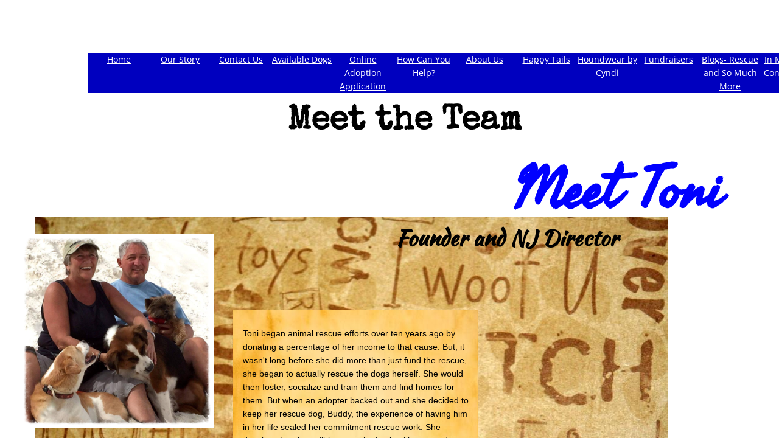

--- FILE ---
content_type: text/html; charset=utf-8
request_url: https://www.diamonddogsrescueinc.com/about-us.html
body_size: 9989
content:
 <!DOCTYPE html><html lang="en" dir="ltr" data-tcc-ignore=""><head><title>About Us</title><meta http-equiv="content-type" content="text/html; charset=UTF-8"><meta http-equiv="X-UA-Compatible" content="IE=edge,chrome=1"><link rel="stylesheet" type="text/css" href="site.css?v="><script> if (typeof ($sf) === "undefined") { $sf = { baseUrl: "https://img1.wsimg.com/wst/v7/WSB7_J_20250703_1259_WSB-20521_5819/v2", skin: "app", preload: 0, require: { jquery: "https://img1.wsimg.com/wst/v7/WSB7_J_20250703_1259_WSB-20521_5819/v2/libs/jquery/jq.js", paths: { "wsbcore": "common/wsb/core", "knockout": "libs/knockout/knockout" } } }; } </script><script id="duel" src="//img1.wsimg.com/starfield/duel/v2.5.8/duel.js?appid=O3BkA5J1#TzNCa0E1SjF2Mi41Ljdwcm9k"></script><script> define('jquery', ['jq!starfield/jquery.mod'], function(m) { return m; }); define('appconfig', [], { documentDownloadBaseUrl: 'https://nebula.wsimg.com' }); </script><meta http-equiv="Content-Location" content="about-us.html"><meta name="generator" content="Starfield Technologies; Go Daddy Website Builder 7.0.5350"><meta name="description" content="The organization directors"><meta property="og:type" content="website"><meta property="og:title" content="About Us"><meta property="og:site_name" content="Diamond Dogs Rescue Inc"><meta property="og:url" content="http://www.diamonddogsrescueinc.com/about-us.html"><meta property="og:description" content="The organization directors"><meta property="og:image" content="https://nebula.wsimg.com/d98742f103387540ecab318538f9fdb0?AccessKeyId=289EF9BF3CA5D0C3ABA7&disposition=0&alloworigin=1"></head><body><style data-inline-fonts>/* vietnamese */
@font-face {
  font-family: 'Allura';
  font-style: normal;
  font-weight: 400;
  src: url(https://img1.wsimg.com/gfonts/s/allura/v23/9oRPNYsQpS4zjuA_hAgWDto.woff2) format('woff2');
  unicode-range: U+0102-0103, U+0110-0111, U+0128-0129, U+0168-0169, U+01A0-01A1, U+01AF-01B0, U+0300-0301, U+0303-0304, U+0308-0309, U+0323, U+0329, U+1EA0-1EF9, U+20AB;
}
/* latin-ext */
@font-face {
  font-family: 'Allura';
  font-style: normal;
  font-weight: 400;
  src: url(https://img1.wsimg.com/gfonts/s/allura/v23/9oRPNYsQpS4zjuA_hQgWDto.woff2) format('woff2');
  unicode-range: U+0100-02BA, U+02BD-02C5, U+02C7-02CC, U+02CE-02D7, U+02DD-02FF, U+0304, U+0308, U+0329, U+1D00-1DBF, U+1E00-1E9F, U+1EF2-1EFF, U+2020, U+20A0-20AB, U+20AD-20C0, U+2113, U+2C60-2C7F, U+A720-A7FF;
}
/* latin */
@font-face {
  font-family: 'Allura';
  font-style: normal;
  font-weight: 400;
  src: url(https://img1.wsimg.com/gfonts/s/allura/v23/9oRPNYsQpS4zjuA_iwgW.woff2) format('woff2');
  unicode-range: U+0000-00FF, U+0131, U+0152-0153, U+02BB-02BC, U+02C6, U+02DA, U+02DC, U+0304, U+0308, U+0329, U+2000-206F, U+20AC, U+2122, U+2191, U+2193, U+2212, U+2215, U+FEFF, U+FFFD;
}
/* cyrillic */
@font-face {
  font-family: 'Amatic SC';
  font-style: normal;
  font-weight: 400;
  src: url(https://img1.wsimg.com/gfonts/s/amaticsc/v28/TUZyzwprpvBS1izr_vOEDuSfQZQ.woff2) format('woff2');
  unicode-range: U+0301, U+0400-045F, U+0490-0491, U+04B0-04B1, U+2116;
}
/* hebrew */
@font-face {
  font-family: 'Amatic SC';
  font-style: normal;
  font-weight: 400;
  src: url(https://img1.wsimg.com/gfonts/s/amaticsc/v28/TUZyzwprpvBS1izr_vOECOSfQZQ.woff2) format('woff2');
  unicode-range: U+0307-0308, U+0590-05FF, U+200C-2010, U+20AA, U+25CC, U+FB1D-FB4F;
}
/* vietnamese */
@font-face {
  font-family: 'Amatic SC';
  font-style: normal;
  font-weight: 400;
  src: url(https://img1.wsimg.com/gfonts/s/amaticsc/v28/TUZyzwprpvBS1izr_vOEBeSfQZQ.woff2) format('woff2');
  unicode-range: U+0102-0103, U+0110-0111, U+0128-0129, U+0168-0169, U+01A0-01A1, U+01AF-01B0, U+0300-0301, U+0303-0304, U+0308-0309, U+0323, U+0329, U+1EA0-1EF9, U+20AB;
}
/* latin-ext */
@font-face {
  font-family: 'Amatic SC';
  font-style: normal;
  font-weight: 400;
  src: url(https://img1.wsimg.com/gfonts/s/amaticsc/v28/TUZyzwprpvBS1izr_vOEBOSfQZQ.woff2) format('woff2');
  unicode-range: U+0100-02BA, U+02BD-02C5, U+02C7-02CC, U+02CE-02D7, U+02DD-02FF, U+0304, U+0308, U+0329, U+1D00-1DBF, U+1E00-1E9F, U+1EF2-1EFF, U+2020, U+20A0-20AB, U+20AD-20C0, U+2113, U+2C60-2C7F, U+A720-A7FF;
}
/* latin */
@font-face {
  font-family: 'Amatic SC';
  font-style: normal;
  font-weight: 400;
  src: url(https://img1.wsimg.com/gfonts/s/amaticsc/v28/TUZyzwprpvBS1izr_vOECuSf.woff2) format('woff2');
  unicode-range: U+0000-00FF, U+0131, U+0152-0153, U+02BB-02BC, U+02C6, U+02DA, U+02DC, U+0304, U+0308, U+0329, U+2000-206F, U+20AC, U+2122, U+2191, U+2193, U+2212, U+2215, U+FEFF, U+FFFD;
}
/* vietnamese */
@font-face {
  font-family: 'Arizonia';
  font-style: normal;
  font-weight: 400;
  src: url(https://img1.wsimg.com/gfonts/s/arizonia/v23/neIIzCemt4A5qa7mv5WOFqwKUQ.woff2) format('woff2');
  unicode-range: U+0102-0103, U+0110-0111, U+0128-0129, U+0168-0169, U+01A0-01A1, U+01AF-01B0, U+0300-0301, U+0303-0304, U+0308-0309, U+0323, U+0329, U+1EA0-1EF9, U+20AB;
}
/* latin-ext */
@font-face {
  font-family: 'Arizonia';
  font-style: normal;
  font-weight: 400;
  src: url(https://img1.wsimg.com/gfonts/s/arizonia/v23/neIIzCemt4A5qa7mv5WPFqwKUQ.woff2) format('woff2');
  unicode-range: U+0100-02BA, U+02BD-02C5, U+02C7-02CC, U+02CE-02D7, U+02DD-02FF, U+0304, U+0308, U+0329, U+1D00-1DBF, U+1E00-1E9F, U+1EF2-1EFF, U+2020, U+20A0-20AB, U+20AD-20C0, U+2113, U+2C60-2C7F, U+A720-A7FF;
}
/* latin */
@font-face {
  font-family: 'Arizonia';
  font-style: normal;
  font-weight: 400;
  src: url(https://img1.wsimg.com/gfonts/s/arizonia/v23/neIIzCemt4A5qa7mv5WBFqw.woff2) format('woff2');
  unicode-range: U+0000-00FF, U+0131, U+0152-0153, U+02BB-02BC, U+02C6, U+02DA, U+02DC, U+0304, U+0308, U+0329, U+2000-206F, U+20AC, U+2122, U+2191, U+2193, U+2212, U+2215, U+FEFF, U+FFFD;
}
/* latin */
@font-face {
  font-family: 'Averia Sans Libre';
  font-style: normal;
  font-weight: 400;
  src: url(https://img1.wsimg.com/gfonts/s/averiasanslibre/v20/ga6XaxZG_G5OvCf_rt7FH3B6BHLMEdVOEoI.woff2) format('woff2');
  unicode-range: U+0000-00FF, U+0131, U+0152-0153, U+02BB-02BC, U+02C6, U+02DA, U+02DC, U+0304, U+0308, U+0329, U+2000-206F, U+20AC, U+2122, U+2191, U+2193, U+2212, U+2215, U+FEFF, U+FFFD;
}
/* latin */
@font-face {
  font-family: 'Cabin Sketch';
  font-style: normal;
  font-weight: 400;
  src: url(https://img1.wsimg.com/gfonts/s/cabinsketch/v23/QGYpz_kZZAGCONcK2A4bGOj8mNhN.woff2) format('woff2');
  unicode-range: U+0000-00FF, U+0131, U+0152-0153, U+02BB-02BC, U+02C6, U+02DA, U+02DC, U+0304, U+0308, U+0329, U+2000-206F, U+20AC, U+2122, U+2191, U+2193, U+2212, U+2215, U+FEFF, U+FFFD;
}
/* vietnamese */
@font-face {
  font-family: 'Francois One';
  font-style: normal;
  font-weight: 400;
  src: url(https://img1.wsimg.com/gfonts/s/francoisone/v22/_Xmr-H4zszafZw3A-KPSZut9zgiRi_Y.woff2) format('woff2');
  unicode-range: U+0102-0103, U+0110-0111, U+0128-0129, U+0168-0169, U+01A0-01A1, U+01AF-01B0, U+0300-0301, U+0303-0304, U+0308-0309, U+0323, U+0329, U+1EA0-1EF9, U+20AB;
}
/* latin-ext */
@font-face {
  font-family: 'Francois One';
  font-style: normal;
  font-weight: 400;
  src: url(https://img1.wsimg.com/gfonts/s/francoisone/v22/_Xmr-H4zszafZw3A-KPSZut9zwiRi_Y.woff2) format('woff2');
  unicode-range: U+0100-02BA, U+02BD-02C5, U+02C7-02CC, U+02CE-02D7, U+02DD-02FF, U+0304, U+0308, U+0329, U+1D00-1DBF, U+1E00-1E9F, U+1EF2-1EFF, U+2020, U+20A0-20AB, U+20AD-20C0, U+2113, U+2C60-2C7F, U+A720-A7FF;
}
/* latin */
@font-face {
  font-family: 'Francois One';
  font-style: normal;
  font-weight: 400;
  src: url(https://img1.wsimg.com/gfonts/s/francoisone/v22/_Xmr-H4zszafZw3A-KPSZut9wQiR.woff2) format('woff2');
  unicode-range: U+0000-00FF, U+0131, U+0152-0153, U+02BB-02BC, U+02C6, U+02DA, U+02DC, U+0304, U+0308, U+0329, U+2000-206F, U+20AC, U+2122, U+2191, U+2193, U+2212, U+2215, U+FEFF, U+FFFD;
}
/* latin-ext */
@font-face {
  font-family: 'Fredericka the Great';
  font-style: normal;
  font-weight: 400;
  src: url(https://img1.wsimg.com/gfonts/s/frederickathegreat/v23/9Bt33CxNwt7aOctW2xjbCstzwVKsIBVV--StxbcVcg.woff2) format('woff2');
  unicode-range: U+0100-02BA, U+02BD-02C5, U+02C7-02CC, U+02CE-02D7, U+02DD-02FF, U+0304, U+0308, U+0329, U+1D00-1DBF, U+1E00-1E9F, U+1EF2-1EFF, U+2020, U+20A0-20AB, U+20AD-20C0, U+2113, U+2C60-2C7F, U+A720-A7FF;
}
/* latin */
@font-face {
  font-family: 'Fredericka the Great';
  font-style: normal;
  font-weight: 400;
  src: url(https://img1.wsimg.com/gfonts/s/frederickathegreat/v23/9Bt33CxNwt7aOctW2xjbCstzwVKsIBVV--Sjxbc.woff2) format('woff2');
  unicode-range: U+0000-00FF, U+0131, U+0152-0153, U+02BB-02BC, U+02C6, U+02DA, U+02DC, U+0304, U+0308, U+0329, U+2000-206F, U+20AC, U+2122, U+2191, U+2193, U+2212, U+2215, U+FEFF, U+FFFD;
}
/* latin */
@font-face {
  font-family: 'Jacques Francois Shadow';
  font-style: normal;
  font-weight: 400;
  src: url(https://img1.wsimg.com/gfonts/s/jacquesfrancoisshadow/v27/KR1FBtOz8PKTMk-kqdkLVrvR0ECFrB6Pin-2_p8Suno.woff2) format('woff2');
  unicode-range: U+0000-00FF, U+0131, U+0152-0153, U+02BB-02BC, U+02C6, U+02DA, U+02DC, U+0304, U+0308, U+0329, U+2000-206F, U+20AC, U+2122, U+2191, U+2193, U+2212, U+2215, U+FEFF, U+FFFD;
}
/* latin */
@font-face {
  font-family: 'Josefin Slab';
  font-style: normal;
  font-weight: 400;
  src: url(https://img1.wsimg.com/gfonts/s/josefinslab/v29/lW-swjwOK3Ps5GSJlNNkMalNpiZe_ldbOR4W71msR349Kg.woff2) format('woff2');
  unicode-range: U+0000-00FF, U+0131, U+0152-0153, U+02BB-02BC, U+02C6, U+02DA, U+02DC, U+0304, U+0308, U+0329, U+2000-206F, U+20AC, U+2122, U+2191, U+2193, U+2212, U+2215, U+FEFF, U+FFFD;
}
/* latin-ext */
@font-face {
  font-family: 'Kaushan Script';
  font-style: normal;
  font-weight: 400;
  src: url(https://img1.wsimg.com/gfonts/s/kaushanscript/v19/vm8vdRfvXFLG3OLnsO15WYS5DG72wNJHMw.woff2) format('woff2');
  unicode-range: U+0100-02BA, U+02BD-02C5, U+02C7-02CC, U+02CE-02D7, U+02DD-02FF, U+0304, U+0308, U+0329, U+1D00-1DBF, U+1E00-1E9F, U+1EF2-1EFF, U+2020, U+20A0-20AB, U+20AD-20C0, U+2113, U+2C60-2C7F, U+A720-A7FF;
}
/* latin */
@font-face {
  font-family: 'Kaushan Script';
  font-style: normal;
  font-weight: 400;
  src: url(https://img1.wsimg.com/gfonts/s/kaushanscript/v19/vm8vdRfvXFLG3OLnsO15WYS5DG74wNI.woff2) format('woff2');
  unicode-range: U+0000-00FF, U+0131, U+0152-0153, U+02BB-02BC, U+02C6, U+02DA, U+02DC, U+0304, U+0308, U+0329, U+2000-206F, U+20AC, U+2122, U+2191, U+2193, U+2212, U+2215, U+FEFF, U+FFFD;
}
/* latin-ext */
@font-face {
  font-family: 'Love Ya Like A Sister';
  font-style: normal;
  font-weight: 400;
  src: url(https://img1.wsimg.com/gfonts/s/loveyalikeasister/v23/R70EjzUBlOqPeouhFDfR80-0FhOqJubN-BeL-3xdgGE.woff2) format('woff2');
  unicode-range: U+0100-02BA, U+02BD-02C5, U+02C7-02CC, U+02CE-02D7, U+02DD-02FF, U+0304, U+0308, U+0329, U+1D00-1DBF, U+1E00-1E9F, U+1EF2-1EFF, U+2020, U+20A0-20AB, U+20AD-20C0, U+2113, U+2C60-2C7F, U+A720-A7FF;
}
/* latin */
@font-face {
  font-family: 'Love Ya Like A Sister';
  font-style: normal;
  font-weight: 400;
  src: url(https://img1.wsimg.com/gfonts/s/loveyalikeasister/v23/R70EjzUBlOqPeouhFDfR80-0FhOqJubN-BeL9Xxd.woff2) format('woff2');
  unicode-range: U+0000-00FF, U+0131, U+0152-0153, U+02BB-02BC, U+02C6, U+02DA, U+02DC, U+0304, U+0308, U+0329, U+2000-206F, U+20AC, U+2122, U+2191, U+2193, U+2212, U+2215, U+FEFF, U+FFFD;
}
/* cyrillic-ext */
@font-face {
  font-family: 'Merriweather';
  font-style: normal;
  font-weight: 400;
  font-stretch: 100%;
  src: url(https://img1.wsimg.com/gfonts/s/merriweather/v33/u-4D0qyriQwlOrhSvowK_l5UcA6zuSYEqOzpPe3HOZJ5eX1WtLaQwmYiScCmDxhtNOKl8yDr3icaGV31GvU.woff2) format('woff2');
  unicode-range: U+0460-052F, U+1C80-1C8A, U+20B4, U+2DE0-2DFF, U+A640-A69F, U+FE2E-FE2F;
}
/* cyrillic */
@font-face {
  font-family: 'Merriweather';
  font-style: normal;
  font-weight: 400;
  font-stretch: 100%;
  src: url(https://img1.wsimg.com/gfonts/s/merriweather/v33/u-4D0qyriQwlOrhSvowK_l5UcA6zuSYEqOzpPe3HOZJ5eX1WtLaQwmYiScCmDxhtNOKl8yDr3icaEF31GvU.woff2) format('woff2');
  unicode-range: U+0301, U+0400-045F, U+0490-0491, U+04B0-04B1, U+2116;
}
/* vietnamese */
@font-face {
  font-family: 'Merriweather';
  font-style: normal;
  font-weight: 400;
  font-stretch: 100%;
  src: url(https://img1.wsimg.com/gfonts/s/merriweather/v33/u-4D0qyriQwlOrhSvowK_l5UcA6zuSYEqOzpPe3HOZJ5eX1WtLaQwmYiScCmDxhtNOKl8yDr3icaG131GvU.woff2) format('woff2');
  unicode-range: U+0102-0103, U+0110-0111, U+0128-0129, U+0168-0169, U+01A0-01A1, U+01AF-01B0, U+0300-0301, U+0303-0304, U+0308-0309, U+0323, U+0329, U+1EA0-1EF9, U+20AB;
}
/* latin-ext */
@font-face {
  font-family: 'Merriweather';
  font-style: normal;
  font-weight: 400;
  font-stretch: 100%;
  src: url(https://img1.wsimg.com/gfonts/s/merriweather/v33/u-4D0qyriQwlOrhSvowK_l5UcA6zuSYEqOzpPe3HOZJ5eX1WtLaQwmYiScCmDxhtNOKl8yDr3icaGl31GvU.woff2) format('woff2');
  unicode-range: U+0100-02BA, U+02BD-02C5, U+02C7-02CC, U+02CE-02D7, U+02DD-02FF, U+0304, U+0308, U+0329, U+1D00-1DBF, U+1E00-1E9F, U+1EF2-1EFF, U+2020, U+20A0-20AB, U+20AD-20C0, U+2113, U+2C60-2C7F, U+A720-A7FF;
}
/* latin */
@font-face {
  font-family: 'Merriweather';
  font-style: normal;
  font-weight: 400;
  font-stretch: 100%;
  src: url(https://img1.wsimg.com/gfonts/s/merriweather/v33/u-4D0qyriQwlOrhSvowK_l5UcA6zuSYEqOzpPe3HOZJ5eX1WtLaQwmYiScCmDxhtNOKl8yDr3icaFF31.woff2) format('woff2');
  unicode-range: U+0000-00FF, U+0131, U+0152-0153, U+02BB-02BC, U+02C6, U+02DA, U+02DC, U+0304, U+0308, U+0329, U+2000-206F, U+20AC, U+2122, U+2191, U+2193, U+2212, U+2215, U+FEFF, U+FFFD;
}
/* latin-ext */
@font-face {
  font-family: 'Offside';
  font-style: normal;
  font-weight: 400;
  src: url(https://img1.wsimg.com/gfonts/s/offside/v26/HI_KiYMWKa9QrAykc5joR6-d.woff2) format('woff2');
  unicode-range: U+0100-02BA, U+02BD-02C5, U+02C7-02CC, U+02CE-02D7, U+02DD-02FF, U+0304, U+0308, U+0329, U+1D00-1DBF, U+1E00-1E9F, U+1EF2-1EFF, U+2020, U+20A0-20AB, U+20AD-20C0, U+2113, U+2C60-2C7F, U+A720-A7FF;
}
/* latin */
@font-face {
  font-family: 'Offside';
  font-style: normal;
  font-weight: 400;
  src: url(https://img1.wsimg.com/gfonts/s/offside/v26/HI_KiYMWKa9QrAykc5boRw.woff2) format('woff2');
  unicode-range: U+0000-00FF, U+0131, U+0152-0153, U+02BB-02BC, U+02C6, U+02DA, U+02DC, U+0304, U+0308, U+0329, U+2000-206F, U+20AC, U+2122, U+2191, U+2193, U+2212, U+2215, U+FEFF, U+FFFD;
}
/* cyrillic-ext */
@font-face {
  font-family: 'Open Sans';
  font-style: normal;
  font-weight: 400;
  font-stretch: 100%;
  src: url(https://img1.wsimg.com/gfonts/s/opensans/v44/memSYaGs126MiZpBA-UvWbX2vVnXBbObj2OVZyOOSr4dVJWUgsjZ0B4taVIGxA.woff2) format('woff2');
  unicode-range: U+0460-052F, U+1C80-1C8A, U+20B4, U+2DE0-2DFF, U+A640-A69F, U+FE2E-FE2F;
}
/* cyrillic */
@font-face {
  font-family: 'Open Sans';
  font-style: normal;
  font-weight: 400;
  font-stretch: 100%;
  src: url(https://img1.wsimg.com/gfonts/s/opensans/v44/memSYaGs126MiZpBA-UvWbX2vVnXBbObj2OVZyOOSr4dVJWUgsjZ0B4kaVIGxA.woff2) format('woff2');
  unicode-range: U+0301, U+0400-045F, U+0490-0491, U+04B0-04B1, U+2116;
}
/* greek-ext */
@font-face {
  font-family: 'Open Sans';
  font-style: normal;
  font-weight: 400;
  font-stretch: 100%;
  src: url(https://img1.wsimg.com/gfonts/s/opensans/v44/memSYaGs126MiZpBA-UvWbX2vVnXBbObj2OVZyOOSr4dVJWUgsjZ0B4saVIGxA.woff2) format('woff2');
  unicode-range: U+1F00-1FFF;
}
/* greek */
@font-face {
  font-family: 'Open Sans';
  font-style: normal;
  font-weight: 400;
  font-stretch: 100%;
  src: url(https://img1.wsimg.com/gfonts/s/opensans/v44/memSYaGs126MiZpBA-UvWbX2vVnXBbObj2OVZyOOSr4dVJWUgsjZ0B4jaVIGxA.woff2) format('woff2');
  unicode-range: U+0370-0377, U+037A-037F, U+0384-038A, U+038C, U+038E-03A1, U+03A3-03FF;
}
/* hebrew */
@font-face {
  font-family: 'Open Sans';
  font-style: normal;
  font-weight: 400;
  font-stretch: 100%;
  src: url(https://img1.wsimg.com/gfonts/s/opensans/v44/memSYaGs126MiZpBA-UvWbX2vVnXBbObj2OVZyOOSr4dVJWUgsjZ0B4iaVIGxA.woff2) format('woff2');
  unicode-range: U+0307-0308, U+0590-05FF, U+200C-2010, U+20AA, U+25CC, U+FB1D-FB4F;
}
/* math */
@font-face {
  font-family: 'Open Sans';
  font-style: normal;
  font-weight: 400;
  font-stretch: 100%;
  src: url(https://img1.wsimg.com/gfonts/s/opensans/v44/memSYaGs126MiZpBA-UvWbX2vVnXBbObj2OVZyOOSr4dVJWUgsjZ0B5caVIGxA.woff2) format('woff2');
  unicode-range: U+0302-0303, U+0305, U+0307-0308, U+0310, U+0312, U+0315, U+031A, U+0326-0327, U+032C, U+032F-0330, U+0332-0333, U+0338, U+033A, U+0346, U+034D, U+0391-03A1, U+03A3-03A9, U+03B1-03C9, U+03D1, U+03D5-03D6, U+03F0-03F1, U+03F4-03F5, U+2016-2017, U+2034-2038, U+203C, U+2040, U+2043, U+2047, U+2050, U+2057, U+205F, U+2070-2071, U+2074-208E, U+2090-209C, U+20D0-20DC, U+20E1, U+20E5-20EF, U+2100-2112, U+2114-2115, U+2117-2121, U+2123-214F, U+2190, U+2192, U+2194-21AE, U+21B0-21E5, U+21F1-21F2, U+21F4-2211, U+2213-2214, U+2216-22FF, U+2308-230B, U+2310, U+2319, U+231C-2321, U+2336-237A, U+237C, U+2395, U+239B-23B7, U+23D0, U+23DC-23E1, U+2474-2475, U+25AF, U+25B3, U+25B7, U+25BD, U+25C1, U+25CA, U+25CC, U+25FB, U+266D-266F, U+27C0-27FF, U+2900-2AFF, U+2B0E-2B11, U+2B30-2B4C, U+2BFE, U+3030, U+FF5B, U+FF5D, U+1D400-1D7FF, U+1EE00-1EEFF;
}
/* symbols */
@font-face {
  font-family: 'Open Sans';
  font-style: normal;
  font-weight: 400;
  font-stretch: 100%;
  src: url(https://img1.wsimg.com/gfonts/s/opensans/v44/memSYaGs126MiZpBA-UvWbX2vVnXBbObj2OVZyOOSr4dVJWUgsjZ0B5OaVIGxA.woff2) format('woff2');
  unicode-range: U+0001-000C, U+000E-001F, U+007F-009F, U+20DD-20E0, U+20E2-20E4, U+2150-218F, U+2190, U+2192, U+2194-2199, U+21AF, U+21E6-21F0, U+21F3, U+2218-2219, U+2299, U+22C4-22C6, U+2300-243F, U+2440-244A, U+2460-24FF, U+25A0-27BF, U+2800-28FF, U+2921-2922, U+2981, U+29BF, U+29EB, U+2B00-2BFF, U+4DC0-4DFF, U+FFF9-FFFB, U+10140-1018E, U+10190-1019C, U+101A0, U+101D0-101FD, U+102E0-102FB, U+10E60-10E7E, U+1D2C0-1D2D3, U+1D2E0-1D37F, U+1F000-1F0FF, U+1F100-1F1AD, U+1F1E6-1F1FF, U+1F30D-1F30F, U+1F315, U+1F31C, U+1F31E, U+1F320-1F32C, U+1F336, U+1F378, U+1F37D, U+1F382, U+1F393-1F39F, U+1F3A7-1F3A8, U+1F3AC-1F3AF, U+1F3C2, U+1F3C4-1F3C6, U+1F3CA-1F3CE, U+1F3D4-1F3E0, U+1F3ED, U+1F3F1-1F3F3, U+1F3F5-1F3F7, U+1F408, U+1F415, U+1F41F, U+1F426, U+1F43F, U+1F441-1F442, U+1F444, U+1F446-1F449, U+1F44C-1F44E, U+1F453, U+1F46A, U+1F47D, U+1F4A3, U+1F4B0, U+1F4B3, U+1F4B9, U+1F4BB, U+1F4BF, U+1F4C8-1F4CB, U+1F4D6, U+1F4DA, U+1F4DF, U+1F4E3-1F4E6, U+1F4EA-1F4ED, U+1F4F7, U+1F4F9-1F4FB, U+1F4FD-1F4FE, U+1F503, U+1F507-1F50B, U+1F50D, U+1F512-1F513, U+1F53E-1F54A, U+1F54F-1F5FA, U+1F610, U+1F650-1F67F, U+1F687, U+1F68D, U+1F691, U+1F694, U+1F698, U+1F6AD, U+1F6B2, U+1F6B9-1F6BA, U+1F6BC, U+1F6C6-1F6CF, U+1F6D3-1F6D7, U+1F6E0-1F6EA, U+1F6F0-1F6F3, U+1F6F7-1F6FC, U+1F700-1F7FF, U+1F800-1F80B, U+1F810-1F847, U+1F850-1F859, U+1F860-1F887, U+1F890-1F8AD, U+1F8B0-1F8BB, U+1F8C0-1F8C1, U+1F900-1F90B, U+1F93B, U+1F946, U+1F984, U+1F996, U+1F9E9, U+1FA00-1FA6F, U+1FA70-1FA7C, U+1FA80-1FA89, U+1FA8F-1FAC6, U+1FACE-1FADC, U+1FADF-1FAE9, U+1FAF0-1FAF8, U+1FB00-1FBFF;
}
/* vietnamese */
@font-face {
  font-family: 'Open Sans';
  font-style: normal;
  font-weight: 400;
  font-stretch: 100%;
  src: url(https://img1.wsimg.com/gfonts/s/opensans/v44/memSYaGs126MiZpBA-UvWbX2vVnXBbObj2OVZyOOSr4dVJWUgsjZ0B4vaVIGxA.woff2) format('woff2');
  unicode-range: U+0102-0103, U+0110-0111, U+0128-0129, U+0168-0169, U+01A0-01A1, U+01AF-01B0, U+0300-0301, U+0303-0304, U+0308-0309, U+0323, U+0329, U+1EA0-1EF9, U+20AB;
}
/* latin-ext */
@font-face {
  font-family: 'Open Sans';
  font-style: normal;
  font-weight: 400;
  font-stretch: 100%;
  src: url(https://img1.wsimg.com/gfonts/s/opensans/v44/memSYaGs126MiZpBA-UvWbX2vVnXBbObj2OVZyOOSr4dVJWUgsjZ0B4uaVIGxA.woff2) format('woff2');
  unicode-range: U+0100-02BA, U+02BD-02C5, U+02C7-02CC, U+02CE-02D7, U+02DD-02FF, U+0304, U+0308, U+0329, U+1D00-1DBF, U+1E00-1E9F, U+1EF2-1EFF, U+2020, U+20A0-20AB, U+20AD-20C0, U+2113, U+2C60-2C7F, U+A720-A7FF;
}
/* latin */
@font-face {
  font-family: 'Open Sans';
  font-style: normal;
  font-weight: 400;
  font-stretch: 100%;
  src: url(https://img1.wsimg.com/gfonts/s/opensans/v44/memSYaGs126MiZpBA-UvWbX2vVnXBbObj2OVZyOOSr4dVJWUgsjZ0B4gaVI.woff2) format('woff2');
  unicode-range: U+0000-00FF, U+0131, U+0152-0153, U+02BB-02BC, U+02C6, U+02DA, U+02DC, U+0304, U+0308, U+0329, U+2000-206F, U+20AC, U+2122, U+2191, U+2193, U+2212, U+2215, U+FEFF, U+FFFD;
}
/* cyrillic-ext */
@font-face {
  font-family: 'Oswald';
  font-style: normal;
  font-weight: 400;
  src: url(https://img1.wsimg.com/gfonts/s/oswald/v57/TK3_WkUHHAIjg75cFRf3bXL8LICs1_FvsUtiZTaR.woff2) format('woff2');
  unicode-range: U+0460-052F, U+1C80-1C8A, U+20B4, U+2DE0-2DFF, U+A640-A69F, U+FE2E-FE2F;
}
/* cyrillic */
@font-face {
  font-family: 'Oswald';
  font-style: normal;
  font-weight: 400;
  src: url(https://img1.wsimg.com/gfonts/s/oswald/v57/TK3_WkUHHAIjg75cFRf3bXL8LICs1_FvsUJiZTaR.woff2) format('woff2');
  unicode-range: U+0301, U+0400-045F, U+0490-0491, U+04B0-04B1, U+2116;
}
/* vietnamese */
@font-face {
  font-family: 'Oswald';
  font-style: normal;
  font-weight: 400;
  src: url(https://img1.wsimg.com/gfonts/s/oswald/v57/TK3_WkUHHAIjg75cFRf3bXL8LICs1_FvsUliZTaR.woff2) format('woff2');
  unicode-range: U+0102-0103, U+0110-0111, U+0128-0129, U+0168-0169, U+01A0-01A1, U+01AF-01B0, U+0300-0301, U+0303-0304, U+0308-0309, U+0323, U+0329, U+1EA0-1EF9, U+20AB;
}
/* latin-ext */
@font-face {
  font-family: 'Oswald';
  font-style: normal;
  font-weight: 400;
  src: url(https://img1.wsimg.com/gfonts/s/oswald/v57/TK3_WkUHHAIjg75cFRf3bXL8LICs1_FvsUhiZTaR.woff2) format('woff2');
  unicode-range: U+0100-02BA, U+02BD-02C5, U+02C7-02CC, U+02CE-02D7, U+02DD-02FF, U+0304, U+0308, U+0329, U+1D00-1DBF, U+1E00-1E9F, U+1EF2-1EFF, U+2020, U+20A0-20AB, U+20AD-20C0, U+2113, U+2C60-2C7F, U+A720-A7FF;
}
/* latin */
@font-face {
  font-family: 'Oswald';
  font-style: normal;
  font-weight: 400;
  src: url(https://img1.wsimg.com/gfonts/s/oswald/v57/TK3_WkUHHAIjg75cFRf3bXL8LICs1_FvsUZiZQ.woff2) format('woff2');
  unicode-range: U+0000-00FF, U+0131, U+0152-0153, U+02BB-02BC, U+02C6, U+02DA, U+02DC, U+0304, U+0308, U+0329, U+2000-206F, U+20AC, U+2122, U+2191, U+2193, U+2212, U+2215, U+FEFF, U+FFFD;
}
/* latin-ext */
@font-face {
  font-family: 'Over the Rainbow';
  font-style: normal;
  font-weight: 400;
  src: url(https://img1.wsimg.com/gfonts/s/overtherainbow/v23/11haGoXG1k_HKhMLUWz7Mc7vvW5ulvqs9eA2.woff2) format('woff2');
  unicode-range: U+0100-02BA, U+02BD-02C5, U+02C7-02CC, U+02CE-02D7, U+02DD-02FF, U+0304, U+0308, U+0329, U+1D00-1DBF, U+1E00-1E9F, U+1EF2-1EFF, U+2020, U+20A0-20AB, U+20AD-20C0, U+2113, U+2C60-2C7F, U+A720-A7FF;
}
/* latin */
@font-face {
  font-family: 'Over the Rainbow';
  font-style: normal;
  font-weight: 400;
  src: url(https://img1.wsimg.com/gfonts/s/overtherainbow/v23/11haGoXG1k_HKhMLUWz7Mc7vvW5ulvSs9Q.woff2) format('woff2');
  unicode-range: U+0000-00FF, U+0131, U+0152-0153, U+02BB-02BC, U+02C6, U+02DA, U+02DC, U+0304, U+0308, U+0329, U+2000-206F, U+20AC, U+2122, U+2191, U+2193, U+2212, U+2215, U+FEFF, U+FFFD;
}
/* cyrillic-ext */
@font-face {
  font-family: 'Pacifico';
  font-style: normal;
  font-weight: 400;
  src: url(https://img1.wsimg.com/gfonts/s/pacifico/v23/FwZY7-Qmy14u9lezJ-6K6MmTpA.woff2) format('woff2');
  unicode-range: U+0460-052F, U+1C80-1C8A, U+20B4, U+2DE0-2DFF, U+A640-A69F, U+FE2E-FE2F;
}
/* cyrillic */
@font-face {
  font-family: 'Pacifico';
  font-style: normal;
  font-weight: 400;
  src: url(https://img1.wsimg.com/gfonts/s/pacifico/v23/FwZY7-Qmy14u9lezJ-6D6MmTpA.woff2) format('woff2');
  unicode-range: U+0301, U+0400-045F, U+0490-0491, U+04B0-04B1, U+2116;
}
/* vietnamese */
@font-face {
  font-family: 'Pacifico';
  font-style: normal;
  font-weight: 400;
  src: url(https://img1.wsimg.com/gfonts/s/pacifico/v23/FwZY7-Qmy14u9lezJ-6I6MmTpA.woff2) format('woff2');
  unicode-range: U+0102-0103, U+0110-0111, U+0128-0129, U+0168-0169, U+01A0-01A1, U+01AF-01B0, U+0300-0301, U+0303-0304, U+0308-0309, U+0323, U+0329, U+1EA0-1EF9, U+20AB;
}
/* latin-ext */
@font-face {
  font-family: 'Pacifico';
  font-style: normal;
  font-weight: 400;
  src: url(https://img1.wsimg.com/gfonts/s/pacifico/v23/FwZY7-Qmy14u9lezJ-6J6MmTpA.woff2) format('woff2');
  unicode-range: U+0100-02BA, U+02BD-02C5, U+02C7-02CC, U+02CE-02D7, U+02DD-02FF, U+0304, U+0308, U+0329, U+1D00-1DBF, U+1E00-1E9F, U+1EF2-1EFF, U+2020, U+20A0-20AB, U+20AD-20C0, U+2113, U+2C60-2C7F, U+A720-A7FF;
}
/* latin */
@font-face {
  font-family: 'Pacifico';
  font-style: normal;
  font-weight: 400;
  src: url(https://img1.wsimg.com/gfonts/s/pacifico/v23/FwZY7-Qmy14u9lezJ-6H6Mk.woff2) format('woff2');
  unicode-range: U+0000-00FF, U+0131, U+0152-0153, U+02BB-02BC, U+02C6, U+02DA, U+02DC, U+0304, U+0308, U+0329, U+2000-206F, U+20AC, U+2122, U+2191, U+2193, U+2212, U+2215, U+FEFF, U+FFFD;
}
/* latin-ext */
@font-face {
  font-family: 'Romanesco';
  font-style: normal;
  font-weight: 400;
  src: url(https://img1.wsimg.com/gfonts/s/romanesco/v22/w8gYH2ozQOY7_r_J7mSX1XYKmOo.woff2) format('woff2');
  unicode-range: U+0100-02BA, U+02BD-02C5, U+02C7-02CC, U+02CE-02D7, U+02DD-02FF, U+0304, U+0308, U+0329, U+1D00-1DBF, U+1E00-1E9F, U+1EF2-1EFF, U+2020, U+20A0-20AB, U+20AD-20C0, U+2113, U+2C60-2C7F, U+A720-A7FF;
}
/* latin */
@font-face {
  font-family: 'Romanesco';
  font-style: normal;
  font-weight: 400;
  src: url(https://img1.wsimg.com/gfonts/s/romanesco/v22/w8gYH2ozQOY7_r_J7mSX23YK.woff2) format('woff2');
  unicode-range: U+0000-00FF, U+0131, U+0152-0153, U+02BB-02BC, U+02C6, U+02DA, U+02DC, U+0304, U+0308, U+0329, U+2000-206F, U+20AC, U+2122, U+2191, U+2193, U+2212, U+2215, U+FEFF, U+FFFD;
}
/* latin-ext */
@font-face {
  font-family: 'Sacramento';
  font-style: normal;
  font-weight: 400;
  src: url(https://img1.wsimg.com/gfonts/s/sacramento/v17/buEzpo6gcdjy0EiZMBUG4CMf_exL.woff2) format('woff2');
  unicode-range: U+0100-02BA, U+02BD-02C5, U+02C7-02CC, U+02CE-02D7, U+02DD-02FF, U+0304, U+0308, U+0329, U+1D00-1DBF, U+1E00-1E9F, U+1EF2-1EFF, U+2020, U+20A0-20AB, U+20AD-20C0, U+2113, U+2C60-2C7F, U+A720-A7FF;
}
/* latin */
@font-face {
  font-family: 'Sacramento';
  font-style: normal;
  font-weight: 400;
  src: url(https://img1.wsimg.com/gfonts/s/sacramento/v17/buEzpo6gcdjy0EiZMBUG4C0f_Q.woff2) format('woff2');
  unicode-range: U+0000-00FF, U+0131, U+0152-0153, U+02BB-02BC, U+02C6, U+02DA, U+02DC, U+0304, U+0308, U+0329, U+2000-206F, U+20AC, U+2122, U+2191, U+2193, U+2212, U+2215, U+FEFF, U+FFFD;
}
/* latin-ext */
@font-face {
  font-family: 'Seaweed Script';
  font-style: normal;
  font-weight: 400;
  src: url(https://img1.wsimg.com/gfonts/s/seaweedscript/v17/bx6cNx6Tne2pxOATYE8C_Rsoe3WA8qY2VQ.woff2) format('woff2');
  unicode-range: U+0100-02BA, U+02BD-02C5, U+02C7-02CC, U+02CE-02D7, U+02DD-02FF, U+0304, U+0308, U+0329, U+1D00-1DBF, U+1E00-1E9F, U+1EF2-1EFF, U+2020, U+20A0-20AB, U+20AD-20C0, U+2113, U+2C60-2C7F, U+A720-A7FF;
}
/* latin */
@font-face {
  font-family: 'Seaweed Script';
  font-style: normal;
  font-weight: 400;
  src: url(https://img1.wsimg.com/gfonts/s/seaweedscript/v17/bx6cNx6Tne2pxOATYE8C_Rsoe3WO8qY.woff2) format('woff2');
  unicode-range: U+0000-00FF, U+0131, U+0152-0153, U+02BB-02BC, U+02C6, U+02DA, U+02DC, U+0304, U+0308, U+0329, U+2000-206F, U+20AC, U+2122, U+2191, U+2193, U+2212, U+2215, U+FEFF, U+FFFD;
}
/* latin-ext */
@font-face {
  font-family: 'Special Elite';
  font-style: normal;
  font-weight: 400;
  src: url(https://img1.wsimg.com/gfonts/s/specialelite/v20/XLYgIZbkc4JPUL5CVArUVL0ntn4OSEFt.woff2) format('woff2');
  unicode-range: U+0100-02BA, U+02BD-02C5, U+02C7-02CC, U+02CE-02D7, U+02DD-02FF, U+0304, U+0308, U+0329, U+1D00-1DBF, U+1E00-1E9F, U+1EF2-1EFF, U+2020, U+20A0-20AB, U+20AD-20C0, U+2113, U+2C60-2C7F, U+A720-A7FF;
}
/* latin */
@font-face {
  font-family: 'Special Elite';
  font-style: normal;
  font-weight: 400;
  src: url(https://img1.wsimg.com/gfonts/s/specialelite/v20/XLYgIZbkc4JPUL5CVArUVL0ntnAOSA.woff2) format('woff2');
  unicode-range: U+0000-00FF, U+0131, U+0152-0153, U+02BB-02BC, U+02C6, U+02DA, U+02DC, U+0304, U+0308, U+0329, U+2000-206F, U+20AC, U+2122, U+2191, U+2193, U+2212, U+2215, U+FEFF, U+FFFD;
}

/* latin-ext */
@font-face {
  font-family: 'Oxygen';
  font-style: normal;
  font-weight: 400;
  src: url(https://img1.wsimg.com/gfonts/s/oxygen/v16/2sDfZG1Wl4LcnbuKgE0mV0Q.woff2) format('woff2');
  unicode-range: U+0100-02BA, U+02BD-02C5, U+02C7-02CC, U+02CE-02D7, U+02DD-02FF, U+0304, U+0308, U+0329, U+1D00-1DBF, U+1E00-1E9F, U+1EF2-1EFF, U+2020, U+20A0-20AB, U+20AD-20C0, U+2113, U+2C60-2C7F, U+A720-A7FF;
}
/* latin */
@font-face {
  font-family: 'Oxygen';
  font-style: normal;
  font-weight: 400;
  src: url(https://img1.wsimg.com/gfonts/s/oxygen/v16/2sDfZG1Wl4LcnbuKjk0m.woff2) format('woff2');
  unicode-range: U+0000-00FF, U+0131, U+0152-0153, U+02BB-02BC, U+02C6, U+02DA, U+02DC, U+0304, U+0308, U+0329, U+2000-206F, U+20AC, U+2122, U+2191, U+2193, U+2212, U+2215, U+FEFF, U+FFFD;
}
</style><style type="text/css"> #wsb-element-5bf70d91-e667-4a55-8965-8c7e77be0805{top:87px;left:145px;position:absolute;z-index:1348}#wsb-element-5bf70d91-e667-4a55-8965-8c7e77be0805{width:1307px;height:40px}#wsb-element-00000000-0000-0000-0000-000569297534{top:14px;left:-1px;position:absolute;z-index:27}#wsb-element-00000000-0000-0000-0000-000569297534 .wsb-image-inner{}#wsb-element-00000000-0000-0000-0000-000569297534 .wsb-image-inner div{width:98px;height:35px;position:relative;overflow:hidden}#wsb-element-00000000-0000-0000-0000-000569297534 img{position:absolute}#wsb-element-00000000-0000-0000-0000-000569297516{top:2792px;left:29px;position:absolute;z-index:23}#wsb-element-00000000-0000-0000-0000-000569297516 .txt{width:300px;height:45px}#wsb-element-b64fddfd-4488-42af-8556-c3adf8a71477{top:3768px;left:308.5px;position:absolute;z-index:865}#wsb-element-b64fddfd-4488-42af-8556-c3adf8a71477 .wsb-image-inner{}#wsb-element-b64fddfd-4488-42af-8556-c3adf8a71477 .wsb-image-inner div{width:356px;height:346px;position:relative;overflow:hidden}#wsb-element-b64fddfd-4488-42af-8556-c3adf8a71477 img{position:absolute}#wsb-element-7c6b6876-4552-496c-82f9-b173d0539bf9{top:3321px;left:666px;position:absolute;z-index:864}#wsb-element-7c6b6876-4552-496c-82f9-b173d0539bf9 .txt{width:460px;height:156px}#wsb-element-00000000-0000-0000-0000-000628416761{top:3441px;left:734px;position:absolute;z-index:256}#wsb-element-00000000-0000-0000-0000-000628416761 .txt{width:300px;height:41px}#wsb-element-00000000-0000-0000-0000-000628415547{top:2468px;left:668px;position:absolute;z-index:255}#wsb-element-00000000-0000-0000-0000-000628415547 .txt{width:460px;height:156px}#wsb-element-00000000-0000-0000-0000-000628415546{top:2584px;left:742px;position:absolute;z-index:254}#wsb-element-00000000-0000-0000-0000-000628415546 .txt{width:300px;height:82px}#wsb-element-00000000-0000-0000-0000-000627975608{top:3602px;left:305px;position:absolute;z-index:253}#wsb-element-00000000-0000-0000-0000-000627975608 .txt{width:363px;height:154px}#wsb-element-00000000-0000-0000-0000-000627975001{top:2780px;left:349px;position:absolute;z-index:252}#wsb-element-00000000-0000-0000-0000-000627975001 .txt{width:300px;height:269px}#wsb-element-00000000-0000-0000-0000-000627973935{top:3592px;left:285.5px;position:absolute;z-index:248}#wsb-element-00000000-0000-0000-0000-000627973935 .wsb-image-inner{}#wsb-element-00000000-0000-0000-0000-000627973935 .wsb-image-inner div{width:403px;height:414.08px;position:relative;overflow:hidden}#wsb-element-00000000-0000-0000-0000-000627973935 img{position:absolute}#wsb-element-00000000-0000-0000-0000-000627973934{top:2745px;left:296px;position:absolute;z-index:244}#wsb-element-00000000-0000-0000-0000-000627973934 .wsb-image-inner{}#wsb-element-00000000-0000-0000-0000-000627973934 .wsb-image-inner div{width:403px;height:414.08px;position:relative;overflow:hidden}#wsb-element-00000000-0000-0000-0000-000627973934 img{position:absolute}#wsb-element-00000000-0000-0000-0000-000627973636{top:1724px;left:456.5px;position:absolute;z-index:243}#wsb-element-00000000-0000-0000-0000-000627973636 .txt{width:300px;height:286px}#wsb-element-00000000-0000-0000-0000-000627650278{top:1680px;left:405px;position:absolute;z-index:178}#wsb-element-00000000-0000-0000-0000-000627650278 .wsb-image-inner{}#wsb-element-00000000-0000-0000-0000-000627650278 .wsb-image-inner div{width:403px;height:414.08px;position:relative;overflow:hidden}#wsb-element-00000000-0000-0000-0000-000627650278 img{position:absolute}#wsb-element-00000000-0000-0000-0000-000627648697{top:3441px;left:13px;position:absolute;z-index:213}#wsb-element-00000000-0000-0000-0000-000627648697 .wsb-image-inner{padding:0px}#wsb-element-00000000-0000-0000-0000-000627648697 .wsb-image-inner div{width:1039px;height:690px;position:relative;overflow:hidden}#wsb-element-00000000-0000-0000-0000-000627648697 img{position:absolute}#wsb-element-00000000-0000-0000-0000-000627648412{top:2585px;left:13px;position:absolute;z-index:158}#wsb-element-00000000-0000-0000-0000-000627648412 .wsb-image-inner{padding:0px}#wsb-element-00000000-0000-0000-0000-000627648412 .wsb-image-inner div{width:1039px;height:690px;position:relative;overflow:hidden}#wsb-element-00000000-0000-0000-0000-000627648412 img{position:absolute}#wsb-element-00000000-0000-0000-0000-000627648077{top:1505px;left:13px;position:absolute;z-index:176}#wsb-element-00000000-0000-0000-0000-000627648077 .wsb-image-inner{padding:0px}#wsb-element-00000000-0000-0000-0000-000627648077 .wsb-image-inner div{width:1039px;height:690px;position:relative;overflow:hidden}#wsb-element-00000000-0000-0000-0000-000627648077 img{position:absolute}#wsb-element-00000000-0000-0000-0000-000627622410{top:1505px;left:710px;position:absolute;z-index:242}#wsb-element-00000000-0000-0000-0000-000627622410 .txt{width:344px;height:82px}#wsb-element-00000000-0000-0000-0000-000627617559{top:1393px;left:620px;position:absolute;z-index:240}#wsb-element-00000000-0000-0000-0000-000627617559 .txt{width:474px;height:161px}#wsb-element-00000000-0000-0000-0000-000627379338{top:344px;left:606px;position:absolute;z-index:232}#wsb-element-00000000-0000-0000-0000-000627379338 .txt{width:454px;height:95px}#wsb-element-00000000-0000-0000-0000-000624305728{top:1011px;left:140px;position:absolute;z-index:151}#wsb-element-00000000-0000-0000-0000-000624305728 .wsb-image-inner{}#wsb-element-00000000-0000-0000-0000-000624305728 .wsb-image-inner div{width:785px;height:450px;position:relative;overflow:hidden}#wsb-element-00000000-0000-0000-0000-000624305728 img{position:absolute}#wsb-element-00000000-0000-0000-0000-000624299356{top:229px;left:732px;position:absolute;z-index:238}#wsb-element-00000000-0000-0000-0000-000624299356 .txt{width:565px;height:153px}#wsb-element-00000000-0000-0000-0000-000624276308{top:154px;left:419px;position:absolute;z-index:236}#wsb-element-00000000-0000-0000-0000-000624276308 .txt{width:490px;height:75px}#wsb-element-00000000-0000-0000-0000-000624218044{top:2244px;left:194px;position:absolute;z-index:232}#wsb-element-00000000-0000-0000-0000-000624218044>div{width:758px;height:224px;padding:0px}#wsb-element-00000000-0000-0000-0000-000622594612{top:2969px;left:55px;position:absolute;z-index:210}#wsb-element-00000000-0000-0000-0000-000622594612 .wsb-image-inner{}#wsb-element-00000000-0000-0000-0000-000622594612 .wsb-image-inner div{width:235px;height:279px;position:relative;overflow:hidden}#wsb-element-00000000-0000-0000-0000-000622594612 img{position:absolute}#wsb-element-00000000-0000-0000-0000-000622594081{top:3048px;left:354px;position:absolute;z-index:247}#wsb-element-00000000-0000-0000-0000-000622594081 .wsb-image-inner{}#wsb-element-00000000-0000-0000-0000-000622594081 .wsb-image-inner div{width:283px;height:213px;position:relative;overflow:hidden}#wsb-element-00000000-0000-0000-0000-000622594081 img{position:absolute}#wsb-element-00000000-0000-0000-0000-000622594080{top:2764px;left:733px;position:absolute;z-index:246}#wsb-element-00000000-0000-0000-0000-000622594080 .wsb-image-inner{}#wsb-element-00000000-0000-0000-0000-000622594080 .wsb-image-inner div{width:307px;height:205px;position:relative;overflow:hidden}#wsb-element-00000000-0000-0000-0000-000622594080 img{position:absolute}#wsb-element-00000000-0000-0000-0000-000622593919{top:2974px;left:679px;position:absolute;z-index:245}#wsb-element-00000000-0000-0000-0000-000622593919 .wsb-image-inner{}#wsb-element-00000000-0000-0000-0000-000622593919 .wsb-image-inner div{width:358px;height:274px;position:relative;overflow:hidden}#wsb-element-00000000-0000-0000-0000-000622593919 img{position:absolute}#wsb-element-00000000-0000-0000-0000-000622593918{top:2611px;left:59px;position:absolute;z-index:201}#wsb-element-00000000-0000-0000-0000-000622593918 .wsb-image-inner{}#wsb-element-00000000-0000-0000-0000-000622593918 .wsb-image-inner div{width:227px;height:285px;position:relative;overflow:hidden}#wsb-element-00000000-0000-0000-0000-000622593918 img{position:absolute}#wsb-element-00000000-0000-0000-0000-000622591565{top:1515px;left:71px;position:absolute;z-index:197}#wsb-element-00000000-0000-0000-0000-000622591565 .wsb-image-inner{}#wsb-element-00000000-0000-0000-0000-000622591565 .wsb-image-inner div{width:320px;height:326.44px;position:relative;overflow:hidden}#wsb-element-00000000-0000-0000-0000-000622591565 img{position:absolute}#wsb-element-00000000-0000-0000-0000-000622591563{top:1132px;left:350px;position:absolute;z-index:231}#wsb-element-00000000-0000-0000-0000-000622591563 .wsb-image-inner{}#wsb-element-00000000-0000-0000-0000-000622591563 .wsb-image-inner div{width:365px;height:243.33px;position:relative;overflow:hidden}#wsb-element-00000000-0000-0000-0000-000622591563 img{position:absolute}#wsb-element-00000000-0000-0000-0000-000622559709{top:1680px;left:827px;position:absolute;z-index:189}#wsb-element-00000000-0000-0000-0000-000622559709 .wsb-image-inner{}#wsb-element-00000000-0000-0000-0000-000622559709 .wsb-image-inner div{width:228px;height:247px;position:relative;overflow:hidden}#wsb-element-00000000-0000-0000-0000-000622559709 img{position:absolute}#wsb-element-00000000-0000-0000-0000-000622559559{top:1927px;left:41px;position:absolute;z-index:185}#wsb-element-00000000-0000-0000-0000-000622559559 .wsb-image-inner{}#wsb-element-00000000-0000-0000-0000-000622559559 .wsb-image-inner div{width:364px;height:245.1px;position:relative;overflow:hidden}#wsb-element-00000000-0000-0000-0000-000622559559 img{position:absolute}#wsb-element-00000000-0000-0000-0000-000622559041{top:1964px;left:752px;position:absolute;z-index:179}#wsb-element-00000000-0000-0000-0000-000622559041 .wsb-image-inner{}#wsb-element-00000000-0000-0000-0000-000622559041 .wsb-image-inner div{width:292px;height:219px;position:relative;overflow:hidden}#wsb-element-00000000-0000-0000-0000-000622559041 img{position:absolute}#wsb-element-00000000-0000-0000-0000-000620372143{top:743px;left:32px;position:absolute;z-index:169}#wsb-element-00000000-0000-0000-0000-000620372143 .wsb-image-inner{}#wsb-element-00000000-0000-0000-0000-000620372143 .wsb-image-inner div{width:334px;height:241px;position:relative;overflow:hidden}#wsb-element-00000000-0000-0000-0000-000620372143 img{position:absolute}#wsb-element-00000000-0000-0000-0000-000620371726{top:385px;left:32px;position:absolute;z-index:171}#wsb-element-00000000-0000-0000-0000-000620371726 .wsb-image-inner{}#wsb-element-00000000-0000-0000-0000-000620371726 .wsb-image-inner div{width:320px;height:318.3px;position:relative;overflow:hidden}#wsb-element-00000000-0000-0000-0000-000620371726 img{position:absolute}#wsb-element-00000000-0000-0000-0000-000620371352{top:767.59px;left:808px;position:absolute;z-index:167}#wsb-element-00000000-0000-0000-0000-000620371352 .wsb-image-inner{}#wsb-element-00000000-0000-0000-0000-000620371352 .wsb-image-inner div{width:212px;height:262.41px;position:relative;overflow:hidden}#wsb-element-00000000-0000-0000-0000-000620371352 img{position:absolute}#wsb-element-00000000-0000-0000-0000-000620365245{top:509.04px;left:383px;position:absolute;z-index:153}#wsb-element-00000000-0000-0000-0000-000620365245 .wsb-image-inner{}#wsb-element-00000000-0000-0000-0000-000620365245 .wsb-image-inner div{width:403px;height:414.08px;position:relative;overflow:hidden}#wsb-element-00000000-0000-0000-0000-000620365245 img{position:absolute}#wsb-element-00000000-0000-0000-0000-000620330546{top:356px;left:58px;position:absolute;z-index:152}#wsb-element-00000000-0000-0000-0000-000620330546 .wsb-image-inner{padding:0px}#wsb-element-00000000-0000-0000-0000-000620330546 .wsb-image-inner div{width:1039px;height:690px;position:relative;overflow:hidden}#wsb-element-00000000-0000-0000-0000-000620330546 img{position:absolute}#wsb-element-00000000-0000-0000-0000-000619624577{top:537.08px;left:399px;position:absolute;z-index:154}#wsb-element-00000000-0000-0000-0000-000619624577 .txt{width:371px;height:352px} </style><div class="wsb-canvas body" style="background-color: #ffffff; background-position-x: center; background-position-y: center; background-position: center center; background-repeat: repeat-y; position: fixed; top: 0; bottom: 0; left: 0; right: 0; width: 100%; height: 100%; overflow: hidden;"><div class="wsb-canvas-page-container" style="position: absolute; top: 0; bottom: 0; left: 0; right: 0; width: 100%; height: 100%; overflow: auto;"><div id="wsb-canvas-template-page" class="wsb-canvas-page page" style="height: 8335px; margin: auto; width: 1302px; background-color: #ffffff; position: relative; margin-top: 0px"><div id="wsb-canvas-template-container" style="position: absolute;"> <div id="wsb-element-5bf70d91-e667-4a55-8965-8c7e77be0805" class="wsb-element-navigation" data-type="element"> <script type="text/javascript"> require(['designer/app/builder/ui/canvas/elements/navigation/subNavigation'], function (subnav) { subnav.initialize(); }); </script><div style="width: 1307px; height: 40px;" class="wsb-nav nav nav-text-center nav-horizontal nav-btn-stretch wsb-navigation-rendered-top-level-container" id="wsb-nav-5bf70d91-e667-4a55-8965-8c7e77be0805"><style> #wsb-nav-5bf70d91-e667-4a55-8965-8c7e77be0805.wsb-navigation-rendered-top-level-container ul > li > a {font-family:Open Sans;color:#ffffff;} #wsb-nav-5bf70d91-e667-4a55-8965-8c7e77be0805.wsb-navigation-rendered-top-level-container > ul > li > a {font-size:14px;} #wsb-nav-5bf70d91-e667-4a55-8965-8c7e77be0805.wsb-navigation-rendered-top-level-container ul > li, #wsb-nav-5bf70d91-e667-4a55-8965-8c7e77be0805.wsb-navigation-rendered-top-level-container > ul > li > a, #wsb-nav-5bf70d91-e667-4a55-8965-8c7e77be0805.wsb-navigation-rendered-top-level-container .nav-subnav li a {background-image:none;background-color:#0000bf;} #wsb-nav-5bf70d91-e667-4a55-8965-8c7e77be0805.wsb-navigation-rendered-top-level-container ul > li:hover, #wsb-nav-5bf70d91-e667-4a55-8965-8c7e77be0805.wsb-navigation-rendered-top-level-container ul > li:hover > a, #wsb-nav-5bf70d91-e667-4a55-8965-8c7e77be0805.wsb-navigation-rendered-top-level-container ul > li.active:hover, #wsb-nav-5bf70d91-e667-4a55-8965-8c7e77be0805.wsb-navigation-rendered-top-level-container ul > li.active > a:hover, #wsb-nav-5bf70d91-e667-4a55-8965-8c7e77be0805.wsb-navigation-rendered-top-level-container ul > li.active .nav-subnav li:hover, #wsb-nav-5bf70d91-e667-4a55-8965-8c7e77be0805.wsb-navigation-rendered-top-level-container ul > li.active .nav-subnav li:hover > a {background-color: !important;color:#ffffff !important;} #wsb-nav-5bf70d91-e667-4a55-8965-8c7e77be0805.wsb-navigation-rendered-top-level-container > ul.wsb-navigation-rendered-top-level-menu > li.active, #wsb-nav-5bf70d91-e667-4a55-8965-8c7e77be0805.wsb-navigation-rendered-top-level-container > ul.wsb-navigation-rendered-top-level-menu > li.active > a {color:#ffffff;} </style><ul class="wsb-navigation-rendered-top-level-menu "><li style="width: 7.69230769230769%"><a href="home.html" target="" data-title="Home" data-pageid="00000000-0000-0000-0000-000000394358" data-url="home.html">Home</a></li><li style="width: 7.69230769230769%"><a href="our-story.html" target="" data-title="Our Story" data-pageid="00000000-0000-0000-0000-000000394359" data-url="our-story.html">Our Story</a></li><li style="width: 7.69230769230769%"><a href="contact-us.html" target="" data-title="Contact Us" data-pageid="00000000-0000-0000-0000-000000394360" data-url="contact-us.html">Contact Us</a></li><li style="width: 7.69230769230769%"><a href="available-dogs.html" target="" data-title="Available Dogs" data-pageid="00000000-0000-0000-0000-000576577511" data-url="available-dogs.html">Available Dogs</a></li><li style="width: 7.69230769230769%"><a href="online-adoption-application.html" target="" data-title="Online Adoption Application" data-pageid="67ec08b1-e259-44bc-af43-a2ed0bcceb9d" data-url="online-adoption-application.html">Online Adoption Application</a></li><li style="width: 7.69230769230769%" class="has-children"><a href="how-can-you-help-.html" target="" data-title="How Can You Help?" data-pageid="00000000-0000-0000-0000-000582102658" data-url="how-can-you-help-.html">How Can You Help?</a><ul class="wsb-navigation-rendered-top-level-menu nav-subnav"><li><a href="donate.html" target="" data-title="Donate" data-pageid="00000000-0000-0000-0000-000601104448" data-url="donate.html">Donate</a></li><li><a href="foster-families-needed.html" target="" data-title="Foster Families Needed" data-pageid="00000000-0000-0000-0000-000601104728" data-url="foster-families-needed.html">Foster Families Needed</a></li><li><a href="adopt.html" target="" data-title="Adopt" data-pageid="00000000-0000-0000-0000-000601104918" data-url="adopt.html">Adopt</a></li></ul></li><li style="width: 7.69230769230769%" class="active"><a href="about-us.html" target="" data-title="About Us" data-pageid="00000000-0000-0000-0000-000604382407" data-url="about-us.html">About Us</a></li><li style="width: 7.69230769230769%"><a href="happy-tails.html" target="" data-title="Happy Tails" data-pageid="00000000-0000-0000-0000-000576578000" data-url="happy-tails.html">Happy Tails</a></li><li style="width: 7.69230769230769%"><a href="houndwear-by-cyndi.html" target="" data-title="Houndwear by Cyndi" data-pageid="00000000-0000-0000-0000-000637918203" data-url="houndwear-by-cyndi.html">Houndwear by Cyndi</a></li><li style="width: 7.69230769230769%"><a href="fundraisers.html" target="" data-title="Fundraisers" data-pageid="00000000-0000-0000-0000-000664271056" data-url="fundraisers.html">Fundraisers</a></li><li style="width: 7.69230769230769%" class="has-children"><a href="blogs---rescue-and-so-much-more.html" target="" data-title="Blogs- Rescue and So Much More" data-pageid="887a334f-7d8d-4945-8a08-827f0a75a284" data-url="blogs---rescue-and-so-much-more.html">Blogs- Rescue and So Much More</a><ul class="wsb-navigation-rendered-top-level-menu nav-subnav"><li><a href="a-mother-s-day-save-1.html" target="" data-title="A Mother&#39;s Day Save" data-pageid="43b73b3b-518c-4f43-b5e3-926b7ff23141" data-url="a-mother-s-day-save-1.html">A Mother&#39;s Day Save</a></li></ul></li><li style="width: 7.69230769230769%"><a href="in-memory-of-contributions.html" target="" data-title="In Memory of Contributions" data-pageid="8b238253-4d1d-4a22-8692-3298a92ea3c2" data-url="in-memory-of-contributions.html">In Memory of Contributions</a></li><li style="width: 7.69230769230769%"><a href="giving-tuesday.html" target="" data-title="GIVING TUESDAY" data-pageid="48232003-5d37-48ae-adcf-3d3183b10bc5" data-url="giving-tuesday.html">GIVING TUESDAY</a></li></ul></div> </div><div id="wsb-element-00000000-0000-0000-0000-000569297516" class="wsb-element-text" data-type="element"> <div class="txt "><p style="text-align: right;"><span class="editor_uppercase"><span style="font-size: 14px;">Diamond Dogs Rescue Inc © All rights reserved</span></span><br></p></div> </div><div id="wsb-element-b64fddfd-4488-42af-8556-c3adf8a71477" class="wsb-element-image" data-type="element"> <div class="wsb-image-inner "><div class="img"><img src="https://nebula.wsimg.com/564591d0ca7461b317b8b3d40a010ad8?AccessKeyId=289EF9BF3CA5D0C3ABA7&amp;disposition=0&amp;alloworigin=1" style="vertical-align:middle;width:356px;height:346px;"></div></div> </div><div id="wsb-element-7c6b6876-4552-496c-82f9-b173d0539bf9" class="wsb-element-text" data-type="element"> <div class="txt "><p><span style="color: rgb(255, 0, 0);"><span style="font-size: 96px;"><span style="font-family: seaweed script;">Our Fosters</span></span></span></p></div> </div><div id="wsb-element-00000000-0000-0000-0000-000628416761" class="wsb-element-text" data-type="element"> <div class="txt "><p><strong><span style="font-family: kaushan script;"><span style="font-size: 26px;"><span style="color: rgb(0, 0, 0);">The HEART of our Rescue</span></span></span></strong></p></div> </div><div id="wsb-element-00000000-0000-0000-0000-000628415547" class="wsb-element-text" data-type="element"> <div class="txt "><p><span style="color: rgb(255, 0, 0);"><span style="font-size: 96px;"><span style="font-family: seaweed script;">Meet Karen<br></span></span></span></p></div> </div><div id="wsb-element-00000000-0000-0000-0000-000628415546" class="wsb-element-text" data-type="element"> <div class="txt "><p style="text-align: center;"><strong><span style="color: rgb(0, 0, 0);"><span style="font-family: kaushan script;"><span style="font-size: 26px;">MA Director <br></span></span></span></strong></p><p style="text-align: center;"><strong><span style="color: rgb(0, 0, 0);"><span style="font-family: kaushan script;"><span style="font-size: 26px;">Foster Coordinator</span></span></span></strong><br></p></div> </div><div id="wsb-element-00000000-0000-0000-0000-000627975608" class="wsb-element-text" data-type="element"> <div class="txt "><p style="text-align: center;"><font color="#000000"><span style="font-size: 14px;">&nbsp;Without our wonderful foster families this rescue organization would not exist. &nbsp;They are the "heart" of&nbsp;what we do. &nbsp;They give dogs that were considered disposable&nbsp;a sense of security and love. &nbsp;They give them back their dignity, their confidence and their happiness. &nbsp;We LOVE those families who have opened up&nbsp;their hearts and homes to help us rescue HUNDREDS of dogs</span></font><br></p></div> </div><div id="wsb-element-00000000-0000-0000-0000-000627975001" class="wsb-element-text" data-type="element"> <div class="txt "><p><span style="color: rgb(0, 0, 0);"><span style="font-size: 16px;">A common love of animals brought Karen and Toni together to bridge the gap between the New Jersey office and our strong foster and adoption base in New England. Karen has been involved in rescue for over 20 years. She lives in Massachusetts with her husband, four rescue dogs and&nbsp;3 rescue horses. She is the New England Director for Diamond Dogs Rescue, Inc.<br><br></span></span></p></div> </div><div id="wsb-element-00000000-0000-0000-0000-000627973935" class="wsb-element-image" data-type="element"> <div class="wsb-image-inner "><div class="img"><img src="https://nebula.wsimg.com/8c4d57b24f3be7d51baba8bd04c4e5be?AccessKeyId=289EF9BF3CA5D0C3ABA7&amp;disposition=0&amp;alloworigin=1" style="vertical-align:middle;width:403px;height:414px;"></div></div> </div><div id="wsb-element-00000000-0000-0000-0000-000627973934" class="wsb-element-image" data-type="element"> <div class="wsb-image-inner "><div class="img"><img src="https://nebula.wsimg.com/8c4d57b24f3be7d51baba8bd04c4e5be?AccessKeyId=289EF9BF3CA5D0C3ABA7&amp;disposition=0&amp;alloworigin=1" style="vertical-align:middle;width:403px;height:414px;"></div></div> </div><div id="wsb-element-00000000-0000-0000-0000-000627973636" class="wsb-element-text" data-type="element"> <div class="txt "><p><span style="font-size: 14px;"><span style="color: rgb(0, 0, 0);">When Cindy learned about her sister's rescue work she decided that it was something that was also close to her heart. And then when she joined her sister in a camping vacation to find that she had rescued a paralyzed doxy named Chip and he was coming on vacation with them she was officially "hooked". During Cindy's time helping her sister teach Chip how to use a wheelchair she knew there was no question about joining her sister's crusade of rescue. Her contribution to the team was setting up the Houndwear division which gives 100% of their funds to Diamond Dog Rescue efforts<br></span></span></p></div> </div><div id="wsb-element-00000000-0000-0000-0000-000627650278" class="wsb-element-image" data-type="element"> <div class="wsb-image-inner "><div class="img"><img src="https://nebula.wsimg.com/8c4d57b24f3be7d51baba8bd04c4e5be?AccessKeyId=289EF9BF3CA5D0C3ABA7&amp;disposition=0&amp;alloworigin=1" style="vertical-align:middle;width:403px;height:414px;"></div></div> </div><div id="wsb-element-00000000-0000-0000-0000-000627648697" class="wsb-element-image" data-type="element"> <div class="wsb-image-inner "><div class="customStyle"><img src="https://nebula.wsimg.com/d98742f103387540ecab318538f9fdb0?AccessKeyId=289EF9BF3CA5D0C3ABA7&amp;disposition=0&amp;alloworigin=1" style="vertical-align:middle;width:1039px;height:690px;"></div></div> </div><div id="wsb-element-00000000-0000-0000-0000-000627648412" class="wsb-element-image" data-type="element"> <div class="wsb-image-inner "><div class="customStyle"><img src="https://nebula.wsimg.com/d98742f103387540ecab318538f9fdb0?AccessKeyId=289EF9BF3CA5D0C3ABA7&amp;disposition=0&amp;alloworigin=1" style="vertical-align:middle;width:1039px;height:690px;"></div></div> </div><div id="wsb-element-00000000-0000-0000-0000-000627648077" class="wsb-element-image" data-type="element"> <div class="wsb-image-inner "><div class="customStyle"><img src="https://nebula.wsimg.com/d98742f103387540ecab318538f9fdb0?AccessKeyId=289EF9BF3CA5D0C3ABA7&amp;disposition=0&amp;alloworigin=1" style="vertical-align:middle;width:1039px;height:690px;"></div></div> </div><div id="wsb-element-00000000-0000-0000-0000-000627622410" class="wsb-element-text" data-type="element"> <div class="txt "><p style="text-align: center;"><strong><span style="font-size: 26px;"><span style="color: rgb(0, 0, 0);"><span style="font-family: kaushan script;">New Jersey Director&nbsp;</span></span></span></strong><br></p><p style="text-align: center;"><strong><span style="font-size: 26px;"><span style="color: rgb(0, 0, 0);"><span style="font-family: kaushan script;"> Fundraising Coordinator<br></span></span></span></strong></p></div> </div><div id="wsb-element-00000000-0000-0000-0000-000627617559" class="wsb-element-text" data-type="element"> <div class="txt "><p style="text-align: center;"><span style="font-size: 96px;"><span style="font-family: seaweed script;"><strong><span style="color: rgb(255, 0, 0);">Meet Cindy</span><br></strong></span></span></p></div> </div><div id="wsb-element-00000000-0000-0000-0000-000627379338" class="wsb-element-text" data-type="element"> <div class="txt "><p><br></p><p style="text-align: center;"><span style="color: rgb(0, 0, 0);"><span style="font-size: 36px;"><strong><span style="font-family: kaushan script;">Founder and NJ Director<br></span></strong></span></span></p><p><br></p></div> </div><div id="wsb-element-00000000-0000-0000-0000-000624305728" class="wsb-element-image" data-type="element"> <div class="wsb-image-inner "><div class="img"><img src="https://nebula.wsimg.com/c07174be3f8584d1dedd21a6c2a38d73?AccessKeyId=289EF9BF3CA5D0C3ABA7&amp;disposition=0&amp;alloworigin=1" style="vertical-align:middle;width:785px;height:450px;"></div></div> </div><div id="wsb-element-00000000-0000-0000-0000-000624299356" class="wsb-element-text" data-type="element"> <div class="txt "><p style="text-align: center;"><span style="font-family: over the rainbow;"><span style="color: rgb(255, 0, 0);"><strong><span style="font-size: 96px;"></span></strong></span></span><span style="color: rgb(0, 0, 255);"><span style="font-family: seaweed script;"><strong><span style="font-size: 96px;">Meet Toni</span></strong></span></span><span style="font-family: over the rainbow;"><span style="color: rgb(255, 0, 0);"><strong><span style="font-size: 96px;"><br></span></strong></span></span></p></div> </div><div id="wsb-element-00000000-0000-0000-0000-000624276308" class="wsb-element-text" data-type="element"> <div class="txt "><h4 style="text-align: center;"><span style="font-size: 56px;"><span style="font-family: special elite;">Meet the Team</span></span><br></h4></div> </div><div id="wsb-element-00000000-0000-0000-0000-000624218044" class="wsb-element-carousel" data-type="element"> <div id="desktop-00000000-0000-0000-0000-000624218044" class="wsb-media-carousel "></div><script type="text/javascript"> require(['designer/app/builder/ui/controls/media/lightbox/media.lightbox'], function (lightbox) { var $element = $('#desktop-00000000-0000-0000-0000-000624218044.wsb-media-carousel'); var model = { ID: '00000000-0000-0000-0000-000624218044', mode: 'desktop', preview: false, Width: '758px', Height: '224px', CarouselAssets: [{"id":"2bde0ec382c422f36c2f8d04d0c18a0a:289EF9BF3CA5D0C3ABA7","src":"https://nebula.wsimg.com/2bde0ec382c422f36c2f8d04d0c18a0a?AccessKeyId=289EF9BF3CA5D0C3ABA7&disposition=0&alloworigin=1","caption":"","link":"","type":"image"},{"id":"9c1f90fedf2da2c5a7f529d68252764c:289EF9BF3CA5D0C3ABA7","src":"https://nebula.wsimg.com/9c1f90fedf2da2c5a7f529d68252764c?AccessKeyId=289EF9BF3CA5D0C3ABA7&disposition=0&alloworigin=1","caption":"","link":"","type":"image"},{"id":"273e2203d039583c4d688cdd4d0c40f1:289EF9BF3CA5D0C3ABA7","src":"https://nebula.wsimg.com/273e2203d039583c4d688cdd4d0c40f1?AccessKeyId=289EF9BF3CA5D0C3ABA7&disposition=0&alloworigin=1","caption":"","link":"","type":"image"}], CarouselCaption: true, CarouselThumbSize: 220, CarouselThumbSpacing: 2, CarouselTheme: 'img_border_shadow', i18N: { resources: { "Image": "Image", "Next": "Next", "Previous": "Previous" } } }; lightbox.render($element, model); }); </script></div><div id="wsb-element-00000000-0000-0000-0000-000622594612" class="wsb-element-image" data-type="element"> <div class="wsb-image-inner "><div class="img"><img src="https://nebula.wsimg.com/92eb67aeb4b457f87b5cc1d331cd5b7f?AccessKeyId=289EF9BF3CA5D0C3ABA7&amp;disposition=0&amp;alloworigin=1" style="vertical-align:middle;width:235px;height:279px;"></div></div> </div><div id="wsb-element-00000000-0000-0000-0000-000622594081" class="wsb-element-image" data-type="element"> <div class="wsb-image-inner "><div class="img"><img src="https://nebula.wsimg.com/5507b767dc02a76dc14e40d9c3614491?AccessKeyId=289EF9BF3CA5D0C3ABA7&amp;disposition=0&amp;alloworigin=1" style="vertical-align:middle;width:283px;height:213px;"></div></div> </div><div id="wsb-element-00000000-0000-0000-0000-000622594080" class="wsb-element-image" data-type="element"> <div class="wsb-image-inner "><div class="img"><img src="https://nebula.wsimg.com/9f399314b30483f4978c498672ae0d5f?AccessKeyId=289EF9BF3CA5D0C3ABA7&amp;disposition=0&amp;alloworigin=1" style="vertical-align:middle;width:307px;height:205px;"></div></div> </div><div id="wsb-element-00000000-0000-0000-0000-000622593919" class="wsb-element-image" data-type="element"> <div class="wsb-image-inner "><div class="img"><img src="https://nebula.wsimg.com/d7889ca3b6c5e8a1c8a8ed6617f6cd1a?AccessKeyId=289EF9BF3CA5D0C3ABA7&amp;disposition=0&amp;alloworigin=1" style="vertical-align:middle;width:358px;height:274px;"></div></div> </div><div id="wsb-element-00000000-0000-0000-0000-000622593918" class="wsb-element-image" data-type="element"> <div class="wsb-image-inner "><div class="img"><img src="https://nebula.wsimg.com/57ede4d9858471dc6bedc165f64246c9?AccessKeyId=289EF9BF3CA5D0C3ABA7&amp;disposition=0&amp;alloworigin=1" style="vertical-align:middle;width:227px;height:285px;"></div></div> </div><div id="wsb-element-00000000-0000-0000-0000-000622591565" class="wsb-element-image" data-type="element"> <div class="wsb-image-inner "><div class="img"><img src="https://nebula.wsimg.com/94864bd31977a10c747e3083864e9763?AccessKeyId=289EF9BF3CA5D0C3ABA7&amp;disposition=0&amp;alloworigin=1" style="vertical-align:middle;width:320px;height:326px;"></div></div> </div><div id="wsb-element-00000000-0000-0000-0000-000622591563" class="wsb-element-image" data-type="element"> <div class="wsb-image-inner "><div class="img"><img src="https://nebula.wsimg.com/85ac1ea3a4e1272a37ba8af5a7a47200?AccessKeyId=289EF9BF3CA5D0C3ABA7&amp;disposition=0&amp;alloworigin=1" style="vertical-align:middle;width:365px;height:243px;"></div></div> </div><div id="wsb-element-00000000-0000-0000-0000-000622559709" class="wsb-element-image" data-type="element"> <div class="wsb-image-inner "><div class="img"><img src="https://nebula.wsimg.com/e960f1cb7909148ca1669ce56766aa33?AccessKeyId=289EF9BF3CA5D0C3ABA7&amp;disposition=0&amp;alloworigin=1" style="vertical-align:middle;width:228px;height:247px;"></div></div> </div><div id="wsb-element-00000000-0000-0000-0000-000622559559" class="wsb-element-image" data-type="element"> <div class="wsb-image-inner "><div class="img"><img src="https://nebula.wsimg.com/2ef1174f395667a3d3ec93a1810e97c1?AccessKeyId=289EF9BF3CA5D0C3ABA7&amp;disposition=0&amp;alloworigin=1" style="vertical-align:middle;width:364px;height:245px;"></div></div> </div><div id="wsb-element-00000000-0000-0000-0000-000622559041" class="wsb-element-image" data-type="element"> <div class="wsb-image-inner "><div class="img"><img src="https://nebula.wsimg.com/3d621ff49e34af133cb29e4275743066?AccessKeyId=289EF9BF3CA5D0C3ABA7&amp;disposition=0&amp;alloworigin=1" style="vertical-align:middle;width:292px;height:219px;"></div></div> </div><div id="wsb-element-00000000-0000-0000-0000-000620372143" class="wsb-element-image" data-type="element"> <div class="wsb-image-inner "><div class="img"><img src="https://nebula.wsimg.com/103083ce4c75dba0ac1b2f1e64c9fcaf?AccessKeyId=289EF9BF3CA5D0C3ABA7&amp;disposition=0&amp;alloworigin=1" style="vertical-align:middle;width:334px;height:241px;"></div></div> </div><div id="wsb-element-00000000-0000-0000-0000-000620371726" class="wsb-element-image" data-type="element"> <div class="wsb-image-inner "><div class="img"><img src="https://nebula.wsimg.com/2a433fe74300867434039c7a47e8f27e?AccessKeyId=289EF9BF3CA5D0C3ABA7&amp;disposition=0&amp;alloworigin=1" style="vertical-align:middle;width:320px;height:318px;"></div></div> </div><div id="wsb-element-00000000-0000-0000-0000-000620371352" class="wsb-element-image" data-type="element"> <div class="wsb-image-inner "><div class="img"><img src="https://nebula.wsimg.com/d3b63de0ddf5107142d64a218a0bad0a?AccessKeyId=289EF9BF3CA5D0C3ABA7&amp;disposition=0&amp;alloworigin=1" style="vertical-align:middle;width:212px;height:262px;"></div></div> </div><div id="wsb-element-00000000-0000-0000-0000-000620365245" class="wsb-element-image" data-type="element"> <div class="wsb-image-inner "><div class="img"><img src="https://nebula.wsimg.com/8c4d57b24f3be7d51baba8bd04c4e5be?AccessKeyId=289EF9BF3CA5D0C3ABA7&amp;disposition=0&amp;alloworigin=1" style="vertical-align:middle;width:403px;height:414px;"></div></div> </div><div id="wsb-element-00000000-0000-0000-0000-000620330546" class="wsb-element-image" data-type="element"> <div class="wsb-image-inner "><div class="customStyle"><img src="https://nebula.wsimg.com/d98742f103387540ecab318538f9fdb0?AccessKeyId=289EF9BF3CA5D0C3ABA7&amp;disposition=0&amp;alloworigin=1" style="vertical-align:middle;width:1039px;height:690px;"></div></div> </div><div id="wsb-element-00000000-0000-0000-0000-000619624577" class="wsb-element-text" data-type="element"> <div class="txt "><p><span style="font-size: 14px;"><span style="color: rgb(0, 0, 0);">Toni began animal rescue efforts over ten&nbsp;years ago by donating a percentage of her income to that cause. But, it wasn't long before she did more than just fund the rescue, she began to actually rescue the dogs herself. She would then foster, socialize and train them and find homes for them. But when an adopter backed out and she decided to keep her rescue dog, Buddy, the experience of having him in her life sealed her commitment rescue work. She developed an incredible network of animal lovers and soon thereafter formed Diamond Dogs Rescue, Inc. with a TEAM of supporters. It's a passion that drives her with each "happy every after" placement of dogs that had been tossed aside and left unwanted in high kill shelters. The unconditional love and gratitude of these discarded dogs drives her and her team to continue making a difference- one dog at a time!<br></span></span></p></div> </div> </div></div><div id="wsb-canvas-template-footer" class="wsb-canvas-page-footer footer" style="margin: auto; min-height:100px; height: 100px; width: 1302px; position: relative;"><div id="wsb-canvas-template-footer-container" class="footer-container" style="position: absolute"> <div id="wsb-element-00000000-0000-0000-0000-000569297534" class="wsb-element-image" > <div class="wsb-image-inner "><div class="img"><a href="https://www.godaddy.com/websites/website-builder?cvosrc=assets.wsb_badge.wsb_badge" target="_blank" rel=""><img src="https://nebula.wsimg.com/1b5c56d459691e10ca6f6fbfa9b7cde4?AccessKeyId=289EF9BF3CA5D0C3ABA7&amp;disposition=0&amp;alloworigin=1" style="vertical-align:middle;width:98px;height:35px;"></a></div></div> </div> </div></div><div class="view-as-mobile" style="padding:10px;position:relative;text-align:center;display:none;"><a href="#" onclick="return false;">View on Mobile</a></div></div></div><script type="text/javascript"> require(['jquery', 'common/cookiemanager/cookiemanager', 'designer/iebackground/iebackground'], function ($, cookieManager, bg) { if (cookieManager.getCookie("WSB.ForceDesktop")) { $('.view-as-mobile', '.wsb-canvas-page-container').show().find('a').bind('click', function () { cookieManager.eraseCookie("WSB.ForceDesktop"); window.location.reload(true); }); } bg.fixBackground(); }); </script><script> "undefined" === typeof _trfq || (window._trfq = []); "undefined" === typeof _trfd && (window._trfd = []), _trfd.push({ "ap": "WSBv7" }); </script><script src="//img1.wsimg.com/signals/js/clients/scc-c2/scc-c2.min.js" async=""></script></body></html> 